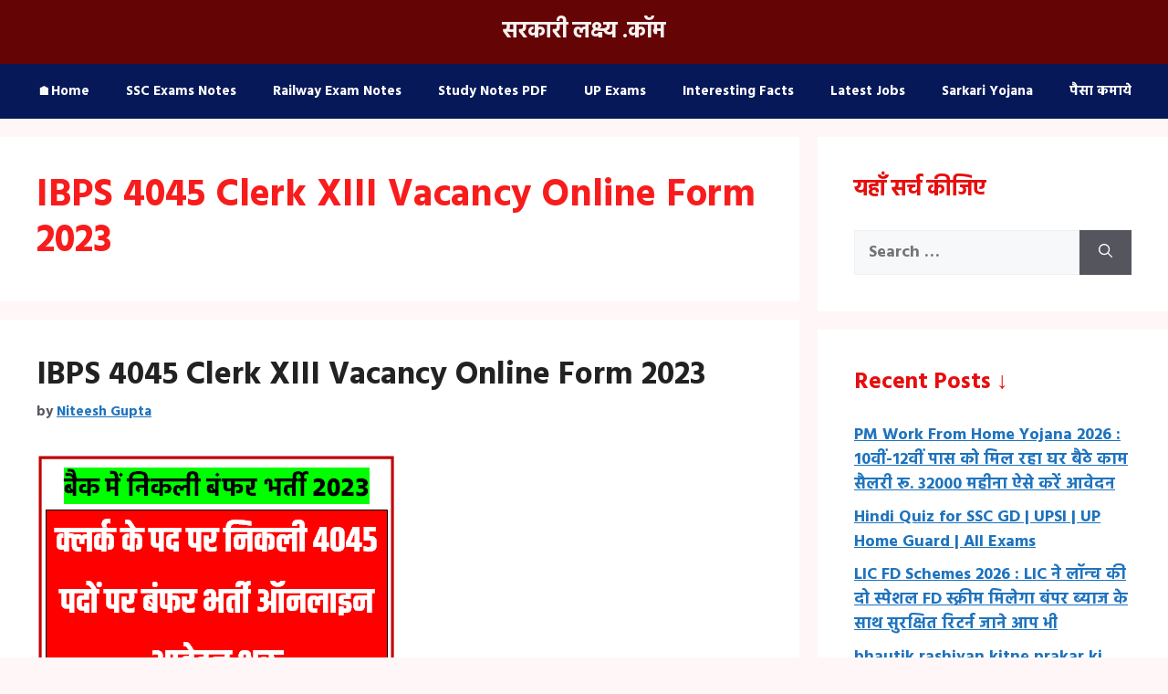

--- FILE ---
content_type: text/html; charset=utf-8
request_url: https://www.google.com/recaptcha/api2/aframe
body_size: 267
content:
<!DOCTYPE HTML><html><head><meta http-equiv="content-type" content="text/html; charset=UTF-8"></head><body><script nonce="Nu9iDGs4nYO7BvDjcZcpyw">/** Anti-fraud and anti-abuse applications only. See google.com/recaptcha */ try{var clients={'sodar':'https://pagead2.googlesyndication.com/pagead/sodar?'};window.addEventListener("message",function(a){try{if(a.source===window.parent){var b=JSON.parse(a.data);var c=clients[b['id']];if(c){var d=document.createElement('img');d.src=c+b['params']+'&rc='+(localStorage.getItem("rc::a")?sessionStorage.getItem("rc::b"):"");window.document.body.appendChild(d);sessionStorage.setItem("rc::e",parseInt(sessionStorage.getItem("rc::e")||0)+1);localStorage.setItem("rc::h",'1769269185228');}}}catch(b){}});window.parent.postMessage("_grecaptcha_ready", "*");}catch(b){}</script></body></html>

--- FILE ---
content_type: application/javascript; charset=utf-8
request_url: https://fundingchoicesmessages.google.com/f/AGSKWxXaDAtLWODSXoKnXSF-OXl1SySoqEIShvdBWgzYXcJ-wvxpJfCasdTz3O_03vmc7Zcsy87FCm33tEu2qHXUaSJbafcgiR1eya2dc9qwbm4owSFY0KANU_OQO0ytbihlSuwFO3_NfAiwuW4iq1ZUnupK-SMzLFizymECfCJ7hft4Sloo8dPjX6k0v6X1/_/ebloader..com/adlib__affiliate_ad./oas_ad_=loadAdStatus&
body_size: -1289
content:
window['2c7457dd-b504-4778-9424-9291f4e4e5f8'] = true;